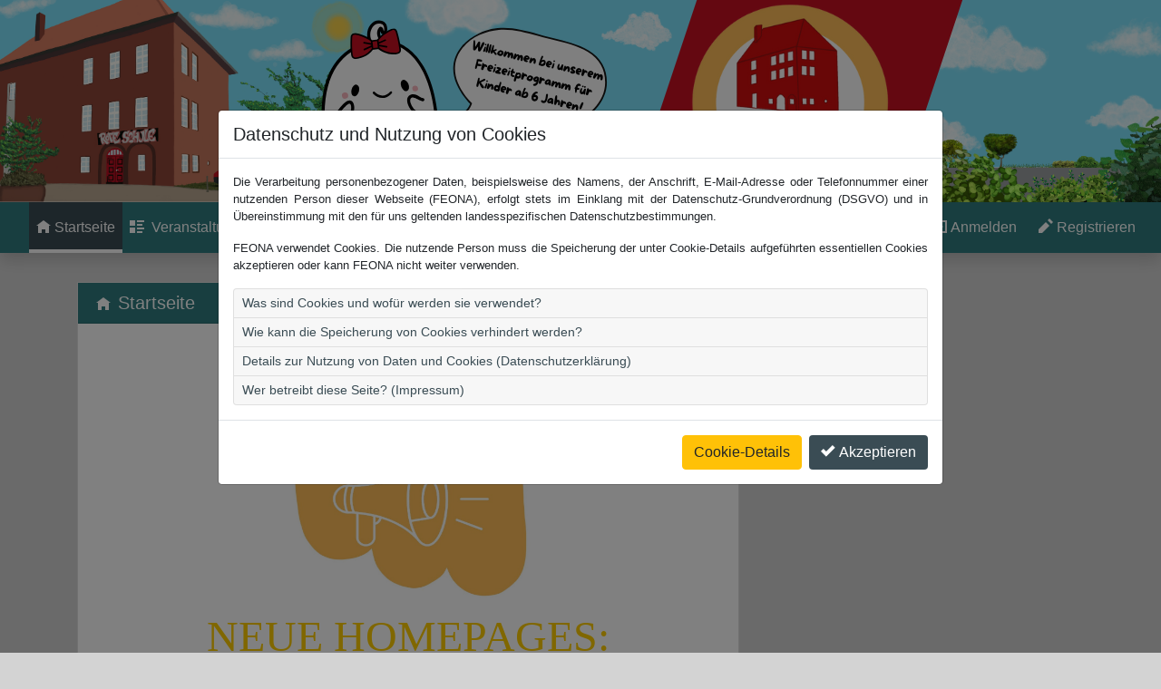

--- FILE ---
content_type: text/html; charset=utf-8
request_url: https://www.ferienpass-cloppenburg.de/m/
body_size: 4862
content:
<!DOCTYPE html>
<html lang="de">
<head>
    <meta charset="utf-8" />
    <meta http-equiv="content-type" content="text/html; charset=utf-8" />
    <meta name="viewport" content="width=device-width, initial-scale=1.0">
    <meta name="apple-mobile-web-app-capable" content="yes">
    <meta name="apple-mobile-web-app-status-bar-style" content="black-translucent">
    <title>Ferien in Cloppenburg - Startseite</title>
    <meta name="description" content="Webseite Ferien in Cloppenburg">
    <meta name="keywords" content="feona,ferienspiele,ferienpass,freizeit,jugend,ferien,veranstaltungen,ferienpass-online,Kinder,Jugendliche,Schule">
    <meta http-equiv="keywords" content="feona,ferienspiele,ferienpass,freizeit,jugend,ferien,veranstaltungen,ferienpass-online,Kinder,Jugendliche,Schule" />
    <link rel="apple-touch-icon" href="/m/Content/images/logo.png" />
    <link rel="icon" type="image/png" href="/m/Content/images/logo.png" />
    <link rel="start" title="Startseite" href="/m/" />
    <meta property="og:image" content="/m/Content/images/logo.png" />
    <meta property="og:image:secure_url" content="/m/Content/images/logo.png" />
    <meta property="og:image:width" content="64" />
    <meta property="og:image:height" content="64" />
    <style>

        :root {
            --first-color: rgba( 47,124,127, 1);
            --first-contrast-color: rgba( 255,255,255, 1);
            --first-color-50: rgba( 47,124,127, .5);
            --first-color-30: rgba( 47,124,127, .3);
            --first-color-20: rgba( 47,124,127, .2);
            --first-color-10: rgba( 47,124,127, .1);
            --first-contrast-color-10: rgba( 58, 76, 84, 1);
            --second-color: rgba( 58, 76, 84, 1);
            --second-contrast-color: rgba( 255,255,255, 1);
            --third-color: rgba( 221, 57, 14, 1);
            --third-contrast-color: rgba( 255,255,255, 1);
        }
    </style>
    <link href="/m/bundles/css?v=fWO0JO5uf4iaww041jMBF4OBX0DgcE_U2nnjzfz6YpE1" rel="stylesheet"/>

    <script src="/m/bundles/jquery?v=XgZ_v_TICe23AZNTd2uzUExas9HuL3cVI9R9oGbUWZA1"></script>

    <script src="/m/bundles/feonalib?v=Ybqx5sGexbhKkUOfUAh-SQNJJw2Ea5ugBeZeqBywQq41"></script>

    <script src="/m/bundles/fb_feona?v=Kjx6m_VDeOOLDVcp9LblwIsiOYFUdjyRZWoW5FPSFsc1"></script>


</head>
<body>
            <header class="header-section" role="banner">
                <picture alt="Titelfoto des Ferienpasses" class="img-fluid w-100">
                    <source srcset="https://www.ferienpass-cloppenburg.de/custom/0013/theme/HeaderSmartphone.png" media="(max-width: 450px)" />
                    <source srcset="https://www.ferienpass-cloppenburg.de/custom/0013/theme/HeaderTablet.png" media="(max-width: 1060px)" />
                    <img src="https://www.ferienpass-cloppenburg.de/custom/0013/theme/HeaderDesktop.png" alt="Titelfoto des Ferienpasses" class="img-fluid w-100" />
                </picture>
                            </header>
            <nav class="nav navbar navbar-expand-md navbar-dark navbar-feona sticky-top justify-content-between py-0 my-0 shadow" role="navigation">
                <a class="navbar-brand py-3" id="linkPageTitle" style="max-width: 300px; overflow-x:hidden;" href="/m/" aria-label="Startseite">
                    <h1 class="text-feona-bg"></h1>
                </a>
                <div class="d-flex align-content-center">
                    <button class="btn btn-outline-light nav-hamburger d-md-none m-2" type="button" data-toggle="collapse" data-target="#navbarCollapse" aria-controls="navbarCollapse" aria-expanded="false" aria-label="Navigation umschalten">
                        <span class="oi oi-menu d-inline" aria-hidden="true"></span>
                    </button>
                </div>
                <div class="collapse navbar-collapse pb-2 pb-md-0" id="navbarCollapse">
                    <ul class="navbar-nav mr-auto" role="menu" aria-label="Linke Navigation für Standardseiten">
                        <li id="nav_index" class="nav-item" role="menuitem">
                            <a class="nav-link text-left text-md-center nav-icon mt-3 m-md-0 py-2 py-md-3 px-2 my-0" href="/m/" aria-label="Startseite">
                                <span class="oi oi-home d-md-none d-xl-inline" aria-hidden="true"></span><span class="pl-1">Startseite</span>
                            </a>
                        </li>
                                <li id="nav_events" class="nav-item" role="menuitem">
                                    <a class="nav-link text-left text-md-center nav-icon py-2 py-md-3  px-2 my-0" href="/m/Events" aria-label="Veranstaltungen">
                                        <span class="oi oi-list-rich d-md-none d-xl-inline " aria-hidden="true"></span><span class="pl-1"> Veranstaltungen</span>
                                    </a>
                                </li>

                            <li id="nav_events" class="nav-item" role="menuitem">
                                <a class="nav-link text-left text-md-center nav-icon py-2 py-md-3  px-2 my-0" href="/m/FbEvents" aria-label="Ferienbetreuung">
                                    <span class="oi oi-list-rich d-md-none d-xl-inline " aria-hidden="true"></span><span class="pl-1">Ferienbetreuung</span>
                                </a>
                            </li>

                        <li id="nav_contact" class="nav-item" role="menuitem">
                            <a id="linkContact" class="nav-link text-left text-md-center nav-icon py-2 py-md-3  px-2 my-0" href="/m/Page/Contact?request=sendMail" aria-label="Kontakt">
                                <span class="oi oi-envelope-closed d-md-none d-xl-inline" aria-hidden="true"></span><span class="pl-1">Kontakt</span>
                            </a>
                        </li>
                        <li id="nav_downloads" class="nav-item" role="menuitem">
                            <a id="linkDownloads" class="nav-link text-left text-md-center nav-icon py-2 py-md-3 px-2 my-0" href="/m/Page/Downloads" aria-label="Downloads">
                                <span class="oi oi-file d-md-none d-xl-inline" aria-hidden="true"></span><span class="pl-1">Downloads</span>
                            </a>
                        </li>
                        
                    </ul>

                    <ul class="navbar-nav ml-auto" role="menubar" aria-label="Navigation für accountbezogene Interaktionen">


                                <li id="nav_vlogin" class="nav-item m-1 mt-md-0 mb-md-0 mva" role="menuitem">
                                    <a id="linkUser-vlogin"
                                       class="nav-link text-left text-md-center nav-icon py-2 py-md-3  px-2 my-0"
                                       href="/veranstalter" aria-label="Anmelden"><span class="oi oi-lock-locked d-md-none d-lg-inline" title="Login f&#252;r Veranstaltende" aria-hidden="true"></span>&nbsp;<span class="">Login f&#252;r Veranstaltende</span></a>
                                </li>
                                <li id="nav_user" class="nav-item m-1 mt-md-0 mb-md-0 mva" role="menuitem">
                                    <a id="linkUser-loggedOut" class="nav-link text-left text-md-center nav-icon py-2 py-md-3  px-2 my-0" 
                                       href="/m/Login/Login" aria-label="Anmelden"><span class="oi oi-account-login d-md-none d-lg-inline" 
                                                                                                        title="Anmelden" aria-hidden="true"></span>&nbsp;<span class="">Anmelden</span></a>
                                </li>

                            <li id="nav_register" class="nav-item m-1 mt-md-0 mb-md-0 mva" role="menuitem" aria-label="Registrieren">
                                <a id="linkRegister" class="nav-link text-left text-md-center nav-icon py-2 py-md-3  px-2 my-0" href="/m/Register"><span class="oi oi-pencil d-md-none d-lg-inline" title="Registrieren" aria-hidden="true"></span> <span class="nav-text-responsible">Registrieren</span></a>
                            </li>
                    </ul>
                </div>
            </nav>
            <main role="main" class="container my-2 my-md-4 py-0 py-md-2">
                        <h1 class="sr-only">Ferien in Cloppenburg - Startseite</h1>



<script>
    $(function () {
        $('#home-content').find('img').addClass('img-fluid');
        $('#home-content').find('table').css("width", "100%");
        $('#home-content').find('table').css("height", "");
    });
</script>
<div class="row">
    <div class="col-12 col-lg-4 order-1 order-lg-2 ">
        <div class="row">
            <h2 class="sr-only">Ferien aktuell</h2>

            <h2 class="sr-only">Aktuelles</h2>


            

        </div>
    </div>
    <div class="col-12 col-lg-8 order-2 order-lg-1">
        <div class="card mb-4 rounded-0">
            <div class="card-header bg-feona rounded-0">
                <h2 class="my-0"><span class="oi oi-home mr-2 small"></span>Startseite</h2>
            </div>
            <div class="card-body rounded-0">
                <h2 class="sr-only">Startseite</h2>
                <article id="home-content">
                    <p style="text-align:center;"><br style="text-align: center;" />
<br style="text-align: center;" />
<span style="font-size: 48px; color: #ffcc00;"><img alt="" src="/custom/0013/Startseiten/images/Aktuelles.jpg" style="left: 157.5px; top: 109px; width: 297px; height: 241px;" /><br />
</span><span style="font-family: 'Segoe UI';"><span style="font-size: 48px; color: #ffcc00;">NEUE HOMEPAGES:</span><br />
<br />
Wir haben neue&nbsp;&uuml;bersichtliche Homepages f&uuml;r Euch:&nbsp;<br />
<strong>Alle aktuelle Informationen erhaltet ab sofort auf unseren neuen Seiten!</strong><br />
<br />
Rote Schule:&nbsp;<a href="https://roteschule-clp.de/">https://roteschule-clp.de/</a><br />
Stadtjugendpflege Cloppenburg:&nbsp;<a href="https://stadtjugendpflege-cloppenburg.de/">https://stadtjugendpflege-cloppenburg.de/</a><br />
<br />
Veranstaltungen werden weiterhin &uuml;ber diese Seite gebucht.<br />
Auf unseren Homepages sind alle entsprechenden Weiterleitungen integriert.&nbsp;</span></p>
                </article>
            </div>

        </div>
    </div>
</div>



            </main>
            <div class="py-5" id="spacer"></div>
            <aside>
<!-- HelpDialog -->
<script>
    $('#fbDialog').on('shown.bs.modal', function () {
        $('#fbDialog-closeModal').trigger('focus');
    });
    $('#fbDialog').on('hidden.bs.modal', function () {
        $('#link_fb_events').trigger('focus');
    });
</script>
<div class="modal fade" id="fbDialog" tabindex="-1" role="dialog" aria-labelledby="modalTitle-fbDialog" aria-hidden="true">
    <div class="modal-dialog modal-dialog modal-dialog-centered" role="document">
        <div class="modal-content">
            <div class="modal-header">
                <p class="modal-title font-weight-bold" id="modalTitle-fbDialog">Wechseln zur Ferienbetreuung</p>
                <button id="fbDialog-closeModal-top" type="button" class="close" data-dismiss="modal" aria-label="Close">
                    <span aria-hidden="true">&times;</span>
                </button>
            </div>
            <div class="modal-body text-justify hyphenate">
                Die Ferienbetreuung kann derzeit noch nicht barrierefrei und für mobile Geräte optimiert angezeigt werden. Du wirst zur Ferienbetreuung weitergeleitet und musst dich dort noch einmal mit deinen Zugangsdaten anmelden.
            </div>
            <div class="modal-footer justify-content-between">

                <button id="fbDialog-closeModal" type="button" class="btn btn-feona rounded-0" data-dismiss="modal">Abbrechen</button>
                <a href="/FB/Angebote/Angebote" class="btn btn-feona rounded-0">Weiter</a>
            </div>
        </div>
    </div>
</div>                <a id="backToTopButton" href="#top" class="btn btn-feona feona-button-scrollTop shadow hidden-element" role="button">
                    <span class="oi oi-arrow-thick-top" aria-label="nach oben navigieren"></span>
                </a>
                    <div class="feona-fixed-footer shadow d-md-none">
                        <a id="linkUserLogin" class="btn btn-feona d-md-none feona-fixed-button shadow align-self-end" href="/m/Login/Login">
                            <span class="d-inline pr-1">Anmelden</span> <span class="oi oi-account-login d-inline" aria-hidden="true"></span>
                        </a>
                            <a id="linkUserRegister" class="btn btn-feona d-md-none feona-fixed-button shadow align-self-end" href="/m/Register">
                                <span class="d-inline pr-1">Registrieren</span> <span class="oi oi-pencil d-inline" aria-hidden="true"></span>
                            </a>
                    </div>
                            </aside>
        <footer class="footer">
            <address class="sr-only">
                <br/>
                <br/>
                <br/>
                <br/>
                <br/>
            </address>
            <div class="container">
                <div class="row no-gutters">
                    <div class="col-6 col-md-3 p-3 d-flex justify-content-start  footer-container" style="height: 128px;">
                        <div class="footer-box small text-truncate">
                            <address>
                                <br/>
                                <br/>
                                <br/>
                                <br/>
                                <br/>
                            </address>
                        </div>
                    </div>
                    <div class="col-6 col-md-3 p-3 d-flex justify-content-start  footer-container" style="height: 128px;">
                        <div class="footer-box small align-self-center text-truncate">
                                <a href="/m/Page/Sitemap" class="my-1">Seitenübersicht</a><br />
                                                        <a href="/m/Page/Privacy" class="my-1">Datenschutzerklärung</a><br />
                            <a href="/m/Page/Accessibility" class="my-1">Barrierefreiheit</a><br />
                            <a href="/m/Page/Imprint" class="my-1">Impressum</a><br />
                        </div>
                    </div>
                    <div class="col-3 d-none d-md-flex justify-content-center footer-container ml-auto">
                        <a href="http://www.wirsindferienspiele.de/" class="text-no-link" target="_blank">
                            <img src="/m/Content/images/feona-logo-vector.svg" class="header-logo logo-image" alt="Logo von http://www.wirsindferienspiele.de/" style="width: 128px; height: 128px;" />
                            <div class="logo-overlay">
                                <div class="logo-text small">Realisiert durch<br />wirsindferienspiele.de</div>
                            </div> 
                        </a>
                    </div>
                </div>
            </div>
        </footer>
<script src="/m/bundles/signalr?v=xXsDHMHxyTP07sHVok4_0S7ZNVNAmK0ihmCY9n2Iza81"></script>
        <script src="/m/signalr/hubs"></script>
<script src="/m/bundles/bootstrap?v=MhovdQ6PnYNo0JywNQwlwGHcWVu3lIayZ0vZqy0qw4Q1"></script>
<script src="/m/bundles/feona?v=XucJ4m30BtNrYCCoP4WylrBxSx7dDDMkUFVlomm9EOc1"></script>

</body>
</html>


--- FILE ---
content_type: text/html; charset=utf-8
request_url: https://www.ferienpass-cloppenburg.de/m/Page/CookieConsent
body_size: 9375
content:

<p class="small">
    Die Verarbeitung personenbezogener Daten, beispielsweise des Namens, der Anschrift, E-Mail-Adresse oder Telefonnummer einer nutzenden Person dieser Webseite (FEONA), erfolgt stets im Einklang mit der Datenschutz-Grundverordnung (DSGVO) und in Übereinstimmung mit den für uns geltenden landesspezifischen Datenschutzbestimmungen.
</p>
<p class="small">
    FEONA verwendet Cookies. Die nutzende Person muss die Speicherung der unter Cookie-Details aufgeführten essentiellen Cookies akzeptieren oder kann FEONA nicht weiter verwenden.
</p>
<div class="accordion p-0" id="accordion">
    <div class="card p-0">
        <div class="card-header p-0" id="headingOne">
                <button class="btn btn-link btn-sm" type="button" data-toggle="collapse" data-target="#collapseOne" aria-expanded="false" aria-controls="collapseOne">
                    Was sind Cookies und wofür werden sie verwendet?
                </button>
        </div>

        <div id="collapseOne" class="collapse" aria-labelledby="headingOne" data-parent="#accordion">
            <div class="card-body small">
                Cookies sind Textdateien, welche über einen Internetbrowser auf einem Computersystem abgelegt und gespeichert werden. Mittels eines Cookies können die Informationen und Angebote auf unserer Internetseite im Sinne der nutzenden Person optimiert werden.
            </div>
        </div>
    </div>
    <div class="card p-0">
        <div class="card-header p-0" id="headingTwo">
                <button class="btn btn-link btn-sm collapsed" type="button" data-toggle="collapse" data-target="#collapseTwo" aria-expanded="false" aria-controls="collapseTwo">
                    Wie kann die Speicherung von Cookies verhindert werden?
                </button>
        </div>
        <div id="collapseTwo" class="collapse" aria-labelledby="headingTwo" data-parent="#accordion">
            <div class="card-body small">
                Die nutzende Person kann die Setzung von Cookies durch unsere Internetseite jederzeit mittels einer entsprechenden Einstellung des genutzten Internetbrowsers verhindern und damit der Setzung von Cookies dauerhaft widersprechen. Ferner können bereits gesetzte Cookies jederzeit über einen Internetbrowser oder andere Softwareprogramme gelöscht werden. Dies ist in allen gängigen Internetbrowsern möglich. Deaktiviert die betroffene Person die Setzung von Cookies in dem genutzten Internetbrowser, sind unter Umständen nicht alle Funktionen unserer Internetseite vollumfänglich nutzbar.
            </div>
        </div>
    </div>
    <div class="card p-0">
        <div class="card-header p-0" id="headingThree">
                <button class="btn btn-link btn-sm" type="button" data-toggle="collapse" data-target="#collapseThree" aria-expanded="false" aria-controls="collapseThree">
                    Details zur Nutzung von Daten und Cookies (Datenschutzerklärung)
                </button>
        </div>

        <div id="collapseThree" class="collapse" aria-labelledby="headingOne" data-parent="#accordion">
            <div class="card-body small" style="max-height:250px; overflow-y:auto;">
                
<span></span>
<p style="text-align: left;" dir="LTR">Datenschutzerklärung nach DSGVO</p>
<p style="text-align: left;" dir="LTR">
Wir, die Ausrichter des Ferienpasses in Cloppenburg nehmen den Schutz Ihrer persönlichen Daten sehr ernst. Personenbezogene Daten werden auf dieser Webseite nur im technisch notwendigen Umfang erhoben. Außer an die Kooperationspartner im Rahmen des Ferienpasses werden die erhobenen Daten nicht an Dritte weitergegeben. Kooperationspartner im Rahmen des Ferienpasses sind alle Veranstalter der Angebote sowie deren Betreuer.<br />
<br />
Die nachfolgende Erklärung gibt Ihnen einen Überblick darüber, wie wir diesen Schutz gewährleisten und welche Art von Daten zu welchem Zweck erhoben werden. </p>
<p style="text-align: left;" dir="LTR">1. Erhobene Daten gegenüber den Teilnehmern, Betreuern und Veranstaltern</p>
<p style="text-align: left;" dir="LTR">1.1 Notwendige Angaben der Teilnehmer</p>
<p style="text-align: left;" dir="LTR">Von allen Personen, die am Ferienpass teilnehmen möchten, werden folgende notwendige Daten erhoben:</p>
<p style="text-align: left;" dir="LTR">- Vor- und Nachname des Teilnehmers</p>
<p style="text-align: left;" dir="LTR">- Vor- und Nachname des Personensorgeberechtigten<sup>*1</sup></p>
<p style="text-align: left;" dir="LTR">- Anschrift </p>
<p style="text-align: left;" dir="LTR">- Postleitzahl und Wohnort </p>
<p style="text-align: left;" dir="LTR">- Telefonnummer / Handynummer </p>
<p style="text-align: left;" dir="LTR">- E-Mail Adresse <sup>*1</sup></p>
<p style="text-align: left;" dir="LTR">- Geburtsdatum </p>
<p style="text-align: left;" dir="LTR">- Geschlecht<sup>*1</sup> </p>
<p style="text-align: left;" dir="LTR">- evtl. vorhandene Behinderungen </p>
<p style="text-align: left;" dir="LTR">- evtl. vorhandene Allergien </p>
<p style="text-align: left;" dir="LTR">- Benutzername<sup>*1</sup> </p>
<p style="text-align: left;" dir="LTR">- Passwort<sup>*1</sup> </p>
<p style="text-align: left;" dir="LTR">*1 wird nicht den Veranstaltern oder Betreuern mitgeteilt</p>
<p style="text-align: left;" dir="LTR">1.2 Notwendige Angaben der Veranstalter und Betreuer</p>
<p style="text-align: left;" dir="LTR">Von allen Personen, die beim Ferienpass Angebote bereitstellen oder betreuen, werden folgende notwendigen Daten erhoben:</p>
<p style="text-align: left;" dir="LTR">- Vor- und Nachname </p>
<p style="text-align: left;" dir="LTR">1.3 Freiwillige Angaben </p>
<p style="text-align: left;" dir="LTR">Die Teilnehmer können freiwillige Angaben machen. Auch die Veranstalter und Betreuer können weitere Angaben wie z.B. Anschrift, Telefonnummer oder E-Mail-Adresse mitteilen. </p>
<p style="text-align: left;" dir="LTR">1.4 Sitzungsspezifische Angaben </p>
<p style="text-align: left;" dir="LTR">Bei der Anmeldung an das System werden einige Anmeldedaten automatisch erhoben und ebenfalls gespeichert. Dies sind: </p>
<p style="text-align: left;" dir="LTR">- Benutzername </p>
<p style="text-align: left;" dir="LTR">- Passwort </p>
<p style="text-align: left;" dir="LTR">- IP-Adresse </p>
<p style="text-align: left;" dir="LTR">- verwendeter Browser </p>
<p style="text-align: left;" dir="LTR">- verwendetes Betriebssystem </p>
<p style="text-align: left;" dir="LTR"> </p>
<p style="text-align: left;" dir="LTR">2. Zweckbestimmung der erhobenen Daten </p>
<p style="text-align: left;" dir="LTR">2.1 Anwendungsintern </p>
<p style="text-align: left;" dir="LTR">Die notwendigen Daten aus 1.1 und 1.2. werden zum reibungslosen Ablauf des Ferienpasses gespeichert und verwendet. Sie werden anwendungsintern zur Wunschlistenerstellung und Zuteilung der Veranstaltungen benötigt. Die Daten sind für die Administratoren einsehbar. Dadurch können Sie ggf. verdächtige Accounts überprüfen und somit Missbrauch vorbeugen. Die Speicherung der Anmeldedaten erfolgt zum einen um Missbrauch zu erkennen und vorzubeugen, zum anderen um Statistiken über verwendete Software zu erstellen und somit eine Verbesserung der Software FEONA zu ermöglichen. </p>
<p style="text-align: left;" dir="LTR">2.2 Zwischen den Teilnehmern </p>
<p style="text-align: left;" dir="LTR">Teilnehmer können Veranstaltungen zusammen mit Freunden buchen, welche sie aus einer Liste bereits registrierter Teilnehmer auswählen können. Dabei kann jeder Teilnehmer bei der Registrierung entscheiden, wie anonym er in der Liste erscheinen möchte. Es gibt hierfür folgende Wahlmöglichkeiten: </p>
<p style="text-align: left;" dir="LTR">- Vor- und Nachname + Teilnehmer-ID </p>
<p style="text-align: left;" dir="LTR">- Benutzername + Teilnehmer-ID </p>
<p style="text-align: left;" dir="LTR">- Teilnehmer-ID </p>
<p style="text-align: left;" dir="LTR">2.3 Freiwillige Angaben </p>
<p style="text-align: left;" dir="LTR">Alle freiwilligen Angaben erfolgen nach eigenem Ermessen und dienen nur der Information und der Kommunikation. </p>
<p style="text-align: left;" dir="LTR">2.4 Nach Ablauf des Ferienpasses</p>
<p style="text-align: left;" dir="LTR">Nach dem Ablauf des Ferienpasses bleiben die Daten erhalten, werden jedoch keiner weiteren Verwendung zugeführt. Die Daten können im Folgejahr durch die Administratoren importiert werden, um somit den Aufwand im nächsten Zyklus zu reduzieren. Spätestens aber zum Ende des Folgejahres werden alle Daten gelöscht. </p>
<p style="text-align: left;" dir="LTR"> </p>
<p style="text-align: left;" dir="LTR">3. Speicherung der Daten</p>
<p style="text-align: left;" dir="LTR">3.1 Datenbanken </p>
<p style="text-align: left;" dir="LTR">Der Großteil der gespeicherten Daten und deren Verarbeitung erfolgt über Datenbanken, die sich auf einem gesicherten Server befinden. </p>
<p style="text-align: left;" dir="LTR">3.2 Cookies </p>
<p style="text-align: left;" dir="LTR">Die Internetseiten verwenden an mehreren Stellen so genannte Cookies. Sie dienen dazu, unser Angebot nutzerfreundlicher, effektiver und sicherer zu machen. Cookies sind kleine Textdateien, die auf Ihrem Rechner abgelegt werden und die Ihr Browser speichert. Die von uns verwendeten Cookies sind so genannte „Session-Cookies" (.ASPXANONYMOUS und Fepa.2007). Sie werden nach Ende Ihres Besuchs automatisch gelöscht. Cookies richten auf Ihrem Rechner keinen Schaden an und enthalten keine Viren oder andere Schadprogramme. </p>
<p style="text-align: left;" dir="LTR"> </p>
<p style="text-align: left;" dir="LTR">4. Schutz der Daten</p>
<p style="text-align: left;" dir="LTR">Die gespeicherten Daten werden ausschließlich innerhalb des Ferienpasses verwendet. Außer an die Kooperationspartner im Rahmen des Ferienpasses werden die erhobenen Daten nicht an Dritte weitergegeben. Kooperationspartner im Rahmen des Ferienpasses sind alle Veranstalter der Angebote sowie deren Betreuer.</p>
<p style="text-align: left;" dir="LTR">4.1 Schutz der Privatsphäre </p>
<p style="text-align: left;" dir="LTR">Die erhobenen Daten sind mit einigen Ausnahmen (s. 2.2) nur für die Administratoren einsehbar. Sensible Daten wie z.B. die E-Mail Adresse können also nicht von Dritten eingesehen und z.B. zum Spam-Versand missbraucht werden. </p>
<p style="text-align: left;" dir="LTR">4.2 Technischer Schutz der Daten </p>
<p style="text-align: left;" dir="LTR">Die Online-Anwendung FEONA läuft auf hoch gesicherten Servern, die ihren Standort in der EU haben. Es wird großer Wert auf aktuelle und hochwertige Schutzmaßnahmen gelegt, wie Firewalls und Virenscannern, um Ihre Daten vor unerlaubten Zugriff zu schützen. Trotzdem sollten Sie sich der Tatsache bewusst sein, dass aufgrund ständig neu auftauchender Viren und anderer Mittel zum Angriff auf gesicherte Datensysteme von Internet-Diensten ein hundertprozentiger Schutz vor Angriffen nicht gewährleistet werden kann. Jeglicher Versuch von Crackern die Schutzmaßnahmen zu überwinden, werden wir zivilrechtlich und strafrechtlich verfolgen. </p>
<p style="text-align: left;" dir="LTR">4.3 Verpflichtung zur Verschwiegenheit </p>
<p style="text-align: left;" dir="LTR">Bis auf das Passwort, welches verschlüsselt in der Datenbank gespeichert wird, sind die Teilnehmer-, Betreuer-, Anmelde- und Veranstalterdaten für die Administratoren einsehbar. Wir versichern jedoch mit den uns anvertrauten Daten sorgfältig und gewissenhaft umzugehen und keinerlei Informationen nach außen weiterzugeben. Es werden lediglich die Teilnehmerlisten an die Veranstalter weitergegeben.</p>
<p style="text-align: left;" dir="LTR"> </p>
<p style="text-align: left;" dir="LTR">5. Auskunft</p>
<p style="text-align: left;" dir="LTR">Sie haben jederzeit das Recht auf Auskunft über die bezüglich Ihrer Person gespeicherten Daten, deren Herkunft und Empfänger sowie den Zweck der Speicherung. Auskunft über die gespeicherten Daten gibt die Jugendpflege der Stadt Cloppenburg (Ansprechpartner finden Sie unter dem Menüpunkt „Kontakt"). </p>
<p style="text-align: left;" dir="LTR">6. Berichtigung und Löschung</p>
<p style="text-align: left;" dir="LTR">Über dem Menüeintrag <em>Persönlicher Bereich – Meine Registrierung</em> können sämtliche Angaben mit Ausnahme des Geburtsdatums und des Geschlechts nachträglich durch den Teilnehmer verändert werden. Um das Geburtsdatum oder das Geschlecht nachträglich zu ändern, wenden Sie sich bitte an die Jugendpflege der Stadt Cloppenburg. Die alten Datensätze werden dabei überschrieben.<br />
Auf Anfrage löschen wir Ihre gesamten Datensätze. Wenden Sie sich dazu bitte an die Jugendpflege der Stadt Cloppenburg (Ansprechpartner finden Sie unter dem Menüpunkt „Kontakt"). </p>
<p style="text-align: left;" dir="LTR">Wir weisen jedoch darauf hin, dass auch gelöschte Daten aufgrund von Caching-Systemen und der Zwischenschaltung von Proxy-Servern unter Umständen noch bis zu 72 Stunden abrufbar sein können. </p>
<p style="text-align: left;" dir="LTR">7. Einhaltung der Datenschutzerklärung</p>
<p style="text-align: left;" dir="LTR">Die Organisatoren des Ferienpasses verpflichten sich, diese Datenschutzerklärung einzuhalten und den Datenschutz nach Möglichkeit weiter zu verbessern. </p>
<p style="text-align: left;" dir="LTR">8. Datenschutzbeauftragter</p>
<p style="text-align: left;" dir="LTR">Ihr Vertrauen ist uns wichtig. Daher möchten wir Ihnen jederzeit Rede und Antwort bezüglich der Verarbeitung Ihrer personenbezogenen Daten stehen. Wenn Sie Fragen haben, die Ihnen diese Datenschutzerklärung nicht beantworten konnte oder wenn Sie zu einem Punkt vertiefte Informationen wünschen, wenden Sie sich bitte an unsere Datenschutzbeauftragte:<br />
<br />
<strong>Datenschutzbeauftragte/r</strong><strong><br />
</strong>Auf Grundlage der gesetzlichen Vorschriften wurde für unsere Behörde eine Datenschutzbeauftragte benannt:</p>
<p style="text-align: left;" dir="LTR">Frau Alina Kretschmar<br />
Datenschutzbeauftrage der Stadt Cloppenburg<br />
Sevelter Straße 8<br />
49661 Cloppenburg</p>
<p style="text-align: left;" dir="LTR">Telefon: (04471) 185 – 134<br />
E-Mail: <a href="mailto:datenschutz@cloppenburg.de"><span>datenschutz@cloppenburg.de</span></a></p>
<br />
            </div>
        </div>
    </div>
    <div class="card p-0">
        <div class="card-header p-0" id="headingFour">            
                <button class="btn btn-link btn-sm" type="button" data-toggle="collapse" data-target="#collapseFour" aria-expanded="false" aria-controls="collapseFour">
                    Wer betreibt diese Seite? (Impressum)
                </button>            
        </div>

        <div id="collapseFour" class="collapse" aria-labelledby="headingOne" data-parent="#accordion">
            <div class="card-body small" style="max-height:250px; overflow-y:auto;">
                <div id="imprint" class="text-break bg-light rounded p-3">
                    <table cellspacing="0" cellpadding="2" border="0">    <tbody>        <tr>            <td colspan="2">            <h3>Stadt Cloppenburg</h3>            </td>        </tr>        <tr>            <td style="vertical-align: top;">            Anschrift:            </td>            <td style="vertical-align: top;">            Sevelter Strasse 8<br />            49661 Cloppenburg            </td>        </tr>        <tr>            <td style="vertical-align: top;">            Ansprechpartner:            </td>            <td style="font-weight: bold; vertical-align: top;">            Stadtjugendpflegerin<br />            Daniela Weinert<br />            </td>        </tr>        <tr>            <td>            </td>            <td style="vertical-align: top;">            <table cellspacing="0" cellpadding="0">                <tbody>                    <tr>                        <td>Telefon:</td>                        <td style="padding-left: 5px;">04471/709889 </td>                    </tr>                    <tr>                        <td>EMail:  </td>                        <td style="padding-left: 5px;"><a href="mailto:info@clp-jugend.de">info@clp-jugend.de</a></td>                    </tr>                </tbody>            </table>            </td>        </tr>    </tbody></table><br /><br /><p style="margin: 0cm 0cm 0pt; text-align: center;">Mit der Teilnahme am Programm erklären Sie sich automatisch damit einverstanden, dass </p><p style="margin: 0cm 0cm 0pt; text-align: center;">Bilder der Veranstaltungen und Aktionen in der Presse, auf dieser Homepage, auf der </p><p style="margin: 0cm 0cm 0pt; text-align: center;">"Rote Schule"- Facebookseite, auf Plakate/ Handzettel und in den Programmheften veröffentlicht werden. Wenn Sie damit nicht einverstanden sind, bitten wir Sie, uns dies vorab schriftlich mitzuteilen!</p>
                </div>
                <hr />
                <div>
                    <div class="row">
                        <div class="col-12">
                            <h5>verantwortlich für die Konzeption:</h5>
                        </div>
                    </div>
                    <div class="row">
                        <div class="col-12">
                            H&amp;P IT-Solutions GbR
                        </div>
                    </div>
                    <div class="row">
                        <div class="col-12">
                            vetr. d.d. Gesellschafter<br />Lars Peters
                        </div>
                    </div>
                    <div class="row">
                        <div class="col-12">
                            Stettiner Straße 4, 49176 Hilter
                        </div>
                    </div>
                    <div class="row">
                        <div class="col-4">
                            <p class="text-muted">E-Mail:</p>
                        </div>
                        <div class="col-8">

                            <a href="mailto:kontakt@hp-it-solutions.de" class="btn btn-link btn-sm">kontakt@hp-it-solutions.de</a>
                        </div>
                    </div>
                    <div class="row">
                        <div class="col-4">
                            <p class="text-muted">Internet:</p>
                        </div>
                        <div class="col-8">
                            <a href="http://www.hp-it-solutions.de" target="blank" class="btn btn-link btn-sm">www.hp-it-solutions.de</a>
                        </div>
                    </div>
                </div>
                <hr />
                <div>
                    <h4>Haftungsausschluss</h4>

                    <h5>1. Inhalt des Onlineangebotes</h5>
                    <div class="text-justify" style="margin-bottom: 10px;">
                        <small class="text-justify">
                            Der Autor übernimmt keinerlei Gewähr für die Aktualität, Korrektheit, Vollständigkeit
                            oder Qualität der bereitgestellten Informationen. Haftungsansprüche gegen den Autor,
                            welche sich auf Schäden materieller oder ideeller Art beziehen, die durch die Nutzung
                            oder Nichtnutzung der dargebotenen Informationen bzw. durch die Nutzung fehlerhafter
                            und unvollständiger Informationen verursacht wurden, sind grundsätzlich ausgeschlossen,
                            sofern seitens des Autors kein nachweislich vorsätzliches oder grob fahrlässiges
                            Verschulden vorliegt.<br />
                            Alle Angebote sind freibleibend und unverbindlich. Der Autor behält es sich ausdrücklich
                            vor, Teile der Seiten oder das gesamte Angebot ohne gesonderte Ankündigung zu verändern,
                            zu ergänzen, zu löschen oder die Veröffentlichung zeitweise oder endgültig einzustellen.
                        </small>
                    </div>

                    <h5>2. Verweise und Links</h5>
                    <div class="text-justify" style="margin-bottom: 10px;">
                        <small>
                            Wichtiger Hinweis: Das Landgericht Hamburg hat mit Urteil vom 12.05.1998 entschieden,
                            dass man durch die Ausbringung eines Links die Inhalte der gelinkten Seite ggf.
                            mit zu verantworten hat. Dies kann - so das LG - nur dadurch verhindert werden,
                            dass man sich ausdrücklich von diesen Inhalten distanziert: Die Website der oben
                            genannten Städte/Gemeinden ist als Inhaltsanbieter (Content provider) nach § 5 Abs.
                            1 des Teledienstgesetztes vom 22.07.1997 (TDG) für die "eigenen Inhalte", die sie
                            zur Nutzung bereithält, nach den allgemeinen Gesetzen verantwortlich. Von diesen
                            eigenen Inhalten sind Querverweise ("Links") auf die von anderen Anbietern bereitgestellten
                            Inhalte zu unterscheiden. Für diese fremden Inhalte ist sie nur dann verantwortlich,
                            wenn sie von Ihnen (d. h. auch von einem rechtswidrigen bzw. strafbaren Inhalt)
                            positive Kenntnis hat und es ihr technisch möglich und zumutbar ist, deren Nutzung
                            zu verhindern (§ 5 Abs. 2 TDG). Bei "Links" handelt es sich allerdings stets um
                            "lebende" (dynamische) Verweisung. Bei der erstmaligen Verknüpfung von Links wurde
                            der fremde Inhalt daraufhin überprüft, ob durch ihn eine mögliche zivilrechtliche
                            oder strafrechtliche Verantwortlichkeit ausgelöst wird. Die oben genanten Städte/Gemeinden
                            sind aber nach dem TDG nicht dazu verpflichtet, die Inhalte, auf die sie in ihrem
                            Angebot verweist, ständig auf Veränderungen zu überprüfen, die eine Verantwortlichkeit
                            neu begründen könnten. Erst wenn sie feststellt oder von anderen darauf hingewiesen
                            wird, dass ein konkretes Angebot, zu dem sie einen Link bereitgestellt hat, eine
                            zivil- oder strafrechtliche Verantwortlichkeit auslöst, wird sie den Verweis auf
                            dieses Angebot aufheben, soweit ihr dies technisch möglich und zumutbar ist. Die
                            technische Möglichkeit und Zumutbarkeit wird nicht dadurch beeinflusst, dass auch
                            nach Unterbindung des Zugriffs von anderen Servern aus auf das rechtswidrige oder
                            strafbare Angebot zugegriffen werden kann. Für darüber hinausgehende Inhalte und
                            insbesondere für Schäden, die aus der Nutzung oder Nichtnutzung solcherart dargebotener
                            Informationen entstehen, haftet allein der Anbieter der Seite, auf welche verwiesen
                            wurde, nicht derjenige, der über Links auf die jeweilige Veröffentlichung lediglich
                            verweist. Diese Einschränkung gilt gleichermaßen auch für Fremdeinträge in von oben
                            genanten Städte/Gemeinden eingerichteten Gästebüchern, Diskussionsforen und Mailinglisten.
                            Bei unseren externen Links handelt es sich um eine subjektive Auswahl von Verweisen
                            auf andere Internetseiten. Für den Inhalt dieser Seiten sind die jeweiligen Betreiber
                            / Verfasser selbst verantwortlich und haftbar. Von etwaigen illegalen, persönlichkeitsverletzenden,
                            moralisch oder ethisch anstößigen Inhalten distanzieren wir uns in aller Deutlichkeit.
                            Bitte informieren Sie uns, wenn wir auf ein solches Angebot linken sollten.
                        </small>
                    </div>

                    <h5>3. Urheber- und Kennzeichenrecht</h5>
                    <div class="text-justify" style="margin-bottom: 10px;">
                        <small>
                            Der Autor ist bestrebt, in allen Publikationen die Urheberrechte der verwendeten
                            Bilder, Grafiken, Tondokumente, Videosequenzen und Texte zu beachten, von ihm selbst
                            erstellte Bilder, Grafiken, Tondokumente, Videosequenzen und Texte zu nutzen oder
                            auf lizenzfreie Grafiken, Tondokumente, Videosequenzen und Texte zurückzugreifen.<br />
                            Alle innerhalb des Internetangebotes genannten und ggf. durch Dritte geschützten
                            Marken- und Warenzeichen unterliegen uneingeschränkt den Bestimmungen des jeweils
                            gültigen Kennzeichenrechts und den Besitzrechten der jeweiligen eingetragenen Eigentümer.
                            Allein aufgrund der bloßen Nennung ist nicht der Schluss zu ziehen, dass Markenzeichen
                            nicht durch Rechte Dritter geschützt sind!<br />
                            Das Copyright für veröffentlichte, vom Autor selbst erstellte Objekte bleibt allein
                            beim Autor der Seiten. Eine Vervielfältigung oder Verwendung solcher Grafiken, Tondokumente,
                            Videosequenzen und Texte in anderen elektronischen oder gedruckten Publikationen
                            ist ohne ausdrückliche Zustimmung des Autors nicht gestattet.
                        </small>
                    </div>

                    <h5>4. Datenschutz</h5>
                    <div class="text-justify" style="margin-bottom: 10px;">
                        <small>
                            Lesen Sie hierzu bitte unsere gesonderte <a href="/m/Page/Privacy">Datenschutzerklärung</a>.
                        </small>
                    </div>

                    <h5>5. Rechtswirksamkeit dieses Haftungsausschlusses</h5>
                    <div class="text-justify" style="margin-bottom: 10px;">
                        <small>
                            Dieser Haftungsausschluss ist als Teil des Internetangebotes zu betrachten, von
                            dem aus auf diese Seite verwiesen wurde. Sofern Teile oder einzelne Formulierungen
                            dieses Textes der geltenden Rechtslage nicht, nicht mehr oder nicht vollständig
                            entsprechen sollten, bleiben die übrigen Teile des Dokumentes in ihrem Inhalt und
                            ihrer Gültigkeit davon unberührt.
                        </small>
                    </div>


                    <h5>6. Sonstiges</h5>
                    <div class="text-justify" style="margin-bottom: 10px;">
                        <small>
                            Die Seiten von FEONA sind den oben genannten Gemeinden/Städten zur Nutzung überlassen
                            worden. Die Seiten von FEONA sind Eigentum der H&amp;P IT-Solutions GbR mit Sitz
                            im Stettiner Straße 4, 49176 Hilter. Gesellschafter ist Herr Lars Peters.
                        </small>
                    </div>

                </div>
            </div>
        </div>
    </div>
</div>




--- FILE ---
content_type: application/javascript; charset=UTF-8
request_url: https://www.ferienpass-cloppenburg.de/m/signalr/hubs
body_size: 6542
content:
/*!
 * ASP.NET SignalR JavaScript Library v2.3.0-rtm
 * http://signalr.net/
 *
 * Copyright (c) .NET Foundation. All rights reserved.
 * Licensed under the Apache License, Version 2.0. See License.txt in the project root for license information.
 *
 */

/// <reference path="..\..\SignalR.Client.JS\Scripts\jquery-1.6.4.js" />
/// <reference path="jquery.signalR.js" />
(function ($, window, undefined) {
    /// <param name="$" type="jQuery" />
    "use strict";

    if (typeof ($.signalR) !== "function") {
        throw new Error("SignalR: SignalR is not loaded. Please ensure jquery.signalR-x.js is referenced before ~/signalr/js.");
    }

    var signalR = $.signalR;

    function makeProxyCallback(hub, callback) {
        return function () {
            // Call the client hub method
            callback.apply(hub, $.makeArray(arguments));
        };
    }

    function registerHubProxies(instance, shouldSubscribe) {
        var key, hub, memberKey, memberValue, subscriptionMethod;

        for (key in instance) {
            if (instance.hasOwnProperty(key)) {
                hub = instance[key];

                if (!(hub.hubName)) {
                    // Not a client hub
                    continue;
                }

                if (shouldSubscribe) {
                    // We want to subscribe to the hub events
                    subscriptionMethod = hub.on;
                } else {
                    // We want to unsubscribe from the hub events
                    subscriptionMethod = hub.off;
                }

                // Loop through all members on the hub and find client hub functions to subscribe/unsubscribe
                for (memberKey in hub.client) {
                    if (hub.client.hasOwnProperty(memberKey)) {
                        memberValue = hub.client[memberKey];

                        if (!$.isFunction(memberValue)) {
                            // Not a client hub function
                            continue;
                        }

                        // Use the actual user-provided callback as the "identity" value for the registration.
                        subscriptionMethod.call(hub, memberKey, makeProxyCallback(hub, memberValue), memberValue);
                    }
                }
            }
        }
    }

    $.hubConnection.prototype.createHubProxies = function () {
        var proxies = {};
        this.starting(function () {
            // Register the hub proxies as subscribed
            // (instance, shouldSubscribe)
            registerHubProxies(proxies, true);

            this._registerSubscribedHubs();
        }).disconnected(function () {
            // Unsubscribe all hub proxies when we "disconnect".  This is to ensure that we do not re-add functional call backs.
            // (instance, shouldSubscribe)
            registerHubProxies(proxies, false);
        });

        proxies['shoppingCartHub'] = this.createHubProxy('shoppingCartHub'); 
        proxies['shoppingCartHub'].client = { };
        proxies['shoppingCartHub'].server = {
            addToCart: function (vid) {
                return proxies['shoppingCartHub'].invoke.apply(proxies['shoppingCartHub'], $.merge(["AddToCart"], $.makeArray(arguments)));
             },

            addToWaitinglist: function (vid) {
                return proxies['shoppingCartHub'].invoke.apply(proxies['shoppingCartHub'], $.merge(["AddToWaitinglist"], $.makeArray(arguments)));
             },

            cancelFromAssignments: function (vid) {
                return proxies['shoppingCartHub'].invoke.apply(proxies['shoppingCartHub'], $.merge(["CancelFromAssignments"], $.makeArray(arguments)));
             },

            deleteFromCart: function (vid) {
                return proxies['shoppingCartHub'].invoke.apply(proxies['shoppingCartHub'], $.merge(["DeleteFromCart"], $.makeArray(arguments)));
             },

            deleteFromWaitinglist: function (vid) {
                return proxies['shoppingCartHub'].invoke.apply(proxies['shoppingCartHub'], $.merge(["DeleteFromWaitinglist"], $.makeArray(arguments)));
             }
        };

        proxies['wishlistHub'] = this.createHubProxy('wishlistHub'); 
        proxies['wishlistHub'].client = { };
        proxies['wishlistHub'].server = {
            acceptInvitation: function (sVID, sSID) {
                return proxies['wishlistHub'].invoke.apply(proxies['wishlistHub'], $.merge(["AcceptInvitation"], $.makeArray(arguments)));
             },

            addFriend: function (sVID, sFID) {
                return proxies['wishlistHub'].invoke.apply(proxies['wishlistHub'], $.merge(["AddFriend"], $.makeArray(arguments)));
             },

            addToWishlist: function (sVID) {
                return proxies['wishlistHub'].invoke.apply(proxies['wishlistHub'], $.merge(["AddToWishlist"], $.makeArray(arguments)));
             },

            bookAdditionally: function (sVID, value) {
                return proxies['wishlistHub'].invoke.apply(proxies['wishlistHub'], $.merge(["BookAdditionally"], $.makeArray(arguments)));
             },

            deleteFriend: function (sVID, sFID) {
                return proxies['wishlistHub'].invoke.apply(proxies['wishlistHub'], $.merge(["DeleteFriend"], $.makeArray(arguments)));
             },

            deleteFromWishlist: function (sVID) {
                return proxies['wishlistHub'].invoke.apply(proxies['wishlistHub'], $.merge(["DeleteFromWishlist"], $.makeArray(arguments)));
             },

            removeInvitation: function (sVID, sSID) {
                return proxies['wishlistHub'].invoke.apply(proxies['wishlistHub'], $.merge(["RemoveInvitation"], $.makeArray(arguments)));
             },

            selectAssignAllFriendsOnly: function (sVID, assignOnlyAll) {
                return proxies['wishlistHub'].invoke.apply(proxies['wishlistHub'], $.merge(["SelectAssignAllFriendsOnly"], $.makeArray(arguments)));
             },

            selectBusStop: function (sVID, busStopId) {
                return proxies['wishlistHub'].invoke.apply(proxies['wishlistHub'], $.merge(["SelectBusStop"], $.makeArray(arguments)));
             }
        };

        return proxies;
    };

    signalR.hub = $.hubConnection("/m/signalr", { useDefaultPath: false });
    $.extend(signalR, signalR.hub.createHubProxies());

}(window.jQuery, window));

--- FILE ---
content_type: text/javascript; charset=utf-8
request_url: https://www.ferienpass-cloppenburg.de/m/bundles/fb_feona?v=Kjx6m_VDeOOLDVcp9LblwIsiOYFUdjyRZWoW5FPSFsc1
body_size: 1235
content:
function clickActionFBCartDelete(n){$.ajax({url:BASE_URL()+"/FbCart/DeleteFromCart",type:"GET",dataType:"html",async:!0,data:{vid:n},success:function(t){$("#cart-content-container").html(t);$(`#tablerow-${n}`).children().removeClass("alert-feona");$(`#col-status-${n}`).children().hide();setClassByGroupId(n,"calendar");toastr.success("Angebot ["+n+"] aus dem Warenkorb entfernt! ");UpdateFbCartCount()},error:function(t,i,r){toastr.error("Angebot ["+n+"] konnte nicht entfernt werden! "+r)}})}function getEventByGroupId(n){var i=window.calendar.getEvents(),t=[];return i.forEach(function(i){i.groupId===n.toString()&&t.push(i)}),t}function setClassByGroupId(n,t){var i=getEventByGroupId(n);i.forEach(function(n){n.setProp("classNames",t)})}function UpdateFbCartCount(){$.ajax({url:BASE_URL()+"/FbCart/CartCount",type:"GET",dataType:"html",async:!0,data:{},success:function(n){$("#numberOfFbCartEntriesNav-dropdown").html(n);$("#numberOfFbCartEntriesNav").html(n)},error:function(){}})}function clickActionFBCartUpdate(n,t,i,r){$.ajax({url:BASE_URL()+"/FbCart/UpdateCartItem",type:"GET",dataType:"html",async:!0,data:{vid:n,catering:t,carebefore:i,careafter:r},success:function(n){$("#cart-content-container").html(n);toastr.success("Buchungsoptionen gespeichert!")},error:function(){toastr.error("Buchungsoptionen konnten nicht gepseichert werden! ")}})}function filterFBEvents(){var n=$("#feona-action-event-filter-locations").val();$.ajax({url:BASE_URL()+"/FBEvents/FilteredEvents",type:"GET",dataType:"html",data:{locationFilter:n},success:function(n){$("#fb-events-list-container").html(n);$('[data-toggle="tooltip"]').tooltip()}})}function clickActionFBEventDetails(n,t){(t===undefined||t==null)&&(t=!1);$(`#eventModalFB-${n}`).remove();$(document).off("ajaxStart");$.ajax({url:BASE_URL()+"/FBEvents/Details",type:"GET",async:!0,dataType:"html",data:{id:n,hideTooltips:t},success:function(t){$("body").append(t);$(`#eventModalFB-${n}`).modal("show");$('[data-toggle="tooltip"]').tooltip()}});$(document).on({ajaxStart:function(){$body.addClass("loading")}})}function clickActionFBCartAdd(n,t,i,r){$.ajax({url:BASE_URL()+"/FBEvents/AddToCart",type:"GET",dataType:"html",async:!0,data:{vid:n,catering:t,carebefore:i,careafter:r},success:function(t){$("#fb-events-list-container").html(t);UpdateFbCartCount();toastr.success("Angebot ["+n+"] zum Warenkorb hinzugefügt! ")},error:function(){toastr.error("Angebot ["+n+"] konnte nicht zum Warenkorb hinzugefügt werden! ")}})}function clickActionFBNLAdd(n,t,i,r){$.ajax({url:BASE_URL()+"/FBEvents/AddToNL",type:"GET",dataType:"html",async:!0,data:{vid:n,catering:t,carebefore:i,careafter:r},success:function(t){$("#fb-events-list-container").html(t);toastr.success("Angebot ["+n+"] zur Nachrückliste hinzugefügt! ")},error:function(){toastr.error("Angebot ["+n+"] konnte nicht zur Nachrückliste hinzugefügt werden! ")}})}function clickActionFBNLDelete(n){$.ajax({url:BASE_URL()+"/FBEvents/DeleteFromNL",type:"GET",dataType:"html",async:!0,data:{vid:n},success:function(t){$("#fb-events-list-container").html(t);toastr.success("Angebot ["+n+"] von der Nachrückliste entfernt! ")},error:function(t,i,r){toastr.error("Angebot ["+n+"] konnte nicht von der Nachrückliste entfernt werden! "+r)}})}